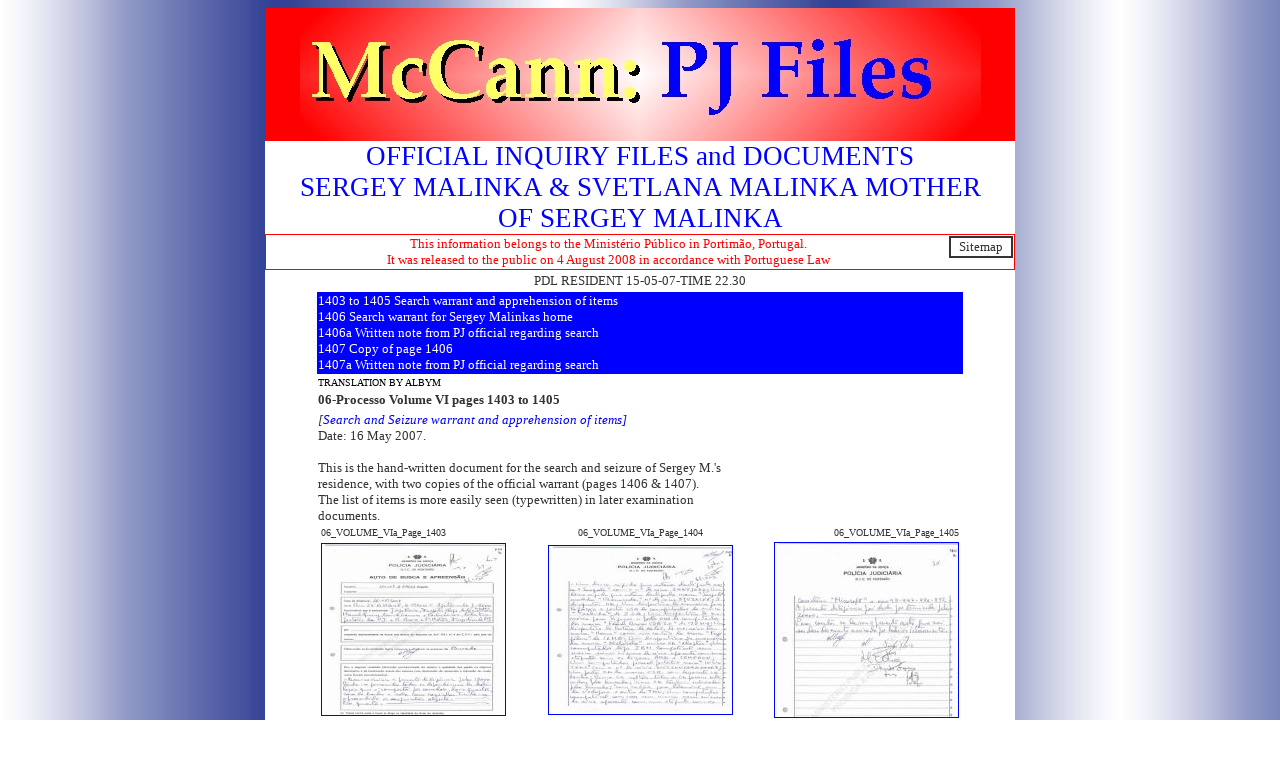

--- FILE ---
content_type: text/html
request_url: http://mccannpjfiles.co.uk/PJ/SERGEY-MALINKA.htm
body_size: 49383
content:
<html>
<head>
<TITLE>P.J. POLICE FILES: SERGEY MALINKA & SVETLANA MALINKA
</TITLE>
<meta http-equiv=Content-Type content="text/html; charset=windows-1252">
<link rel="stylesheet" type="text/css" href="../main.css">
</head>

<body lang=EN-GB style='tab-interval:36.0pt' background="../drawing.jpg" text="#000000" link="#000000" vlink="#CCCCCC" alink="#FFFF00">

<div class=Section1>

<div align="center">

<table border="0" width="750" id="table65" cellpadding="0" bgcolor="#FFFFFF" style="border-collapse: collapse" bordercolor="#333333">
		<tr>
			<td bgcolor="#FF0000">
			<p align="center">
			<a href="http://www.mccannpjfiles.co.uk">
			<img border="0" src="../header.jpg" width="681" height="133"></a></td>
		</tr>
		<tr>
			<td>
			<p align="center" style="text-align:center"><font face="Verdana">
			<span style="font-size:20.0pt;
color:blue">OFFICIAL INQUIRY FILES and DOCUMENTS<BR>SERGEY MALINKA & SVETLANA MALINKA MOTHER 
			<br>
			OF SERGEY MALINKA</span></font></td>
		</tr>
		<tr>
			<td bgcolor="#FF0000">
			<div align="center">
			<table border="1" width="100%" id="table4" bgcolor="#FFFFFF" 
				 style="border-collapse: collapse" bordercolor="#FF0000">
				<tr>
				<td>
						<div align="right">
							<table border="2" width="64" id="table457" align="right" bordercolor="#333333" style="border-collapse: collapse">
								<tr>
									<td>
						<p align="center">
						<font size="2" color="#333333">
						<span style="font-family: Verdana">
						<a style="text-decoration: none" href="../sitemap.htm">
						<font color="#333333">S</font></a></span></font><span style="font-size: 10.0pt; font-family: Verdana; color: #FF0000"><a style="text-decoration: none" href="../sitemap.htm"><font color="#333333">itemap</font></a></span></td>
								</tr>
							</table>
						</div>
				<p align="center">
				<span style="font-size: 10.0pt; font-family: Verdana; color: #FF0000"> 
				This information belongs to the Minist&eacute;rio P&uacute;blico in 
				Portim&atilde;o, Portugal.<br>It was released to the public on 
				4 August 2008 in accordance with Portuguese Law</span></td>
				</tr>
			</table>
			</div>
			</td>
		</tr>	
<!-- end of top template -->
			<tr>
				<td width="97%">
				<div align="center">
					<table border="0" width="650" id="table129">
						<tr>
				<td width="97%">
				<p align="center"><font color="#333333" face="Verdana" size="2">PDL RESIDENT 
				15-05-07-TIME 22.30 </font></td>
						</tr>
						<tr>
				<td bgcolor="#0000ff">
													<font color="#FFFFFF" face="Verdana" size="2">
													1403 to 1405 Search warrant 
													and apprehension of items<br>
													1406 Search warrant for 
													Sergey Malinkas home <br>
													1406a 
													Written note from PJ 
													official regarding search<br>
													1407 Copy of page 1406<br>
													1407a Written note from PJ 
													official regarding search</font></td>
						</tr>
						<tr>
				<td>
				<p align="left">
				<font size="1" face="Verdana">TRANSLATION BY ALBYM</font></td>
						</tr>
						<tr>
				<td>
													<b>
													<font color="#333333" size="2" face="Verdana">
													06-Processo Volume VI pages 
													1403 to 1405</font></b></td>
						</tr>
						<tr>
				<td>
													<i>
													<font color="#333333" size="2" face="Verdana">
													[</font><font color="#0000FF" size="2" face="Verdana">Search 
													and Seizure warrant and 
													apprehension of items]</font></i><font color="#333333" size="2" face="Verdana"><i>
													</i>
													<br>
													Date: 16 May 2007. <br>
													<br>
													This is the hand-written 
													document for the search and 
													seizure of Sergey M.'s <br>
													residence, with two copies 
													of the official warrant 
													(pages 1406 &amp; 1407). <br>
													The list of items is more 
													easily seen (typewritten) in 
													later examination <br>
													documents. </font>
													<table border="0" width="100%" id="table130">
														<tr>
															<td>
														<font size="1" face="Verdana" color="#333333">
														06_VOLUME_VIa_Page_1403</font></td>
															<td align="center">
														<font size="1" face="Verdana" color="#333333">
														06_VOLUME_VIa_Page_1404</font></td>
															<td align="right">
														<font size="1" face="Verdana" color="#333333">
														06_VOLUME_VIa_Page_1405</font></td>
														</tr>
														<tr>
															<td>
															<font face="Verdana">
															<a href="../P6/06_VOLUME_VIa_Page_1403.jpg">
															<img border="1" src="../P6/06_VOLUME_VIa_Page_1403_small.jpg" xthumbnail-orig-image="../P6/06_VOLUME_VIa_Page_1403.jpg" width="183" height="171"></a></font></td>
															<td align="center">
															<font face="Verdana">
															<a href="../P6/06_VOLUME_VIa_Page_1404.jpg">
															<img border="1" src="../P6/06_VOLUME_VIa_Page_1404_small.jpg" xthumbnail-orig-image="../P6/06_VOLUME_VIa_Page_1404.jpg" width="183" height="168"></a></font></td>
															<td align="right">
															<font face="Verdana">
															<a href="../P6/06_VOLUME_VIa_Page_1405.jpg">
															<img border="1" src="../P6/06_VOLUME_VIa_Page_1405_small.jpg" xthumbnail-orig-image="../P6/06_VOLUME_VIa_Page_1405.jpg"></a></font></td>
														</tr>
														<tr>
															<td>
														<font size="1" face="Verdana" color="#333333">
														06_VOLUME_VIa_Page_1406</font></td>
															<td align="center">
														<font size="1" face="Verdana" color="#333333">
														06_VOLUME_VIa_Page_1406a</font></td>
															<td align="right">
														<font size="1" face="Verdana" color="#333333">
														06_VOLUME_VIa_Page_1407</font></td>
														</tr>
														<tr>
															<td>
															<font face="Verdana">
															<a href="../P6/06_VOLUME_VIa_Page_1406.jpg">
															<img border="1" src="../P6/06_VOLUME_VIa_Page_1406_small.jpg" xthumbnail-orig-image="../P6/06_VOLUME_VIa_Page_1406.jpg" width="183" height="180"></a></font></td>
															<td align="center">
															<font face="Verdana">
															<a href="../P6/06_VOLUME_VIa_Page_1406a.jpg">
															<img border="1" src="../P6/06_VOLUME_VIa_Page_1406a_small.jpg" xthumbnail-orig-image="../P6/06_VOLUME_VIa_Page_1406a.jpg"></a></font></td>
															<td align="right">
															<font face="Verdana">
															<a href="../P6/06_VOLUME_VIa_Page_1407.jpg">
															<img border="1" src="../P6/06_VOLUME_VIa_Page_1407_small.jpg" xthumbnail-orig-image="../P6/06_VOLUME_VIa_Page_1407.jpg" width="183" height="177"></a></font></td>
														</tr>
														<tr>
															<td>
														<font size="1" face="Verdana" color="#333333">
														06_VOLUME_VIa_Page_1407a</font></td>
															<td align="center">
														<font size="1" face="Verdana" color="#333333">
														06_VOLUME_VIa_Page_1407a</font></td>
															<td align="right">&nbsp;</td>
														</tr>
														<tr>
															<td>
															<font face="Verdana">
															<a href="../P6/06_VOLUME_VIa_Page_1407.jpg">
															<img border="1" src="../P6/06_VOLUME_VIa_Page_1407_small.jpg" xthumbnail-orig-image="../P6/06_VOLUME_VIa_Page_1407.jpg" width="183" height="220"></a></font></td>
															<td align="center">
															<font face="Verdana">
															<a href="../P6/06_VOLUME_VIa_Page_1407a.jpg">
															<img border="1" src="../P6/06_VOLUME_VIa_Page_1407a_small.jpg" xthumbnail-orig-image="../P6/06_VOLUME_VIa_Page_1407a.jpg" width="183" height="219"></a></font></td>
															<td align="right">
															<p align="center">
															<font face="Verdana">
															<img border="0" src="../pp/Sergey_Malinka_small.JPG" width="183" height="225"></font></td>
														</tr>
													</table>
				</td>
						</tr>
						<tr>
				<td bgcolor="#0000ff">
													<a name="p6p1408" href="#p6p1408"><font color="#FFFFFF" face="Verdana" size="2">
													<b>1408 </b>Document of 
													examination re: Items from 
													S. Malinka's residence</font></a></td>
						</tr>
						<tr>
				<td>
													<b>
													<font size="2" face="Verdana">
													06 Volume VI page 1408</font></b></td>
						</tr>
						<tr>
				<td>
													<div align="left">
														<table border="0" width="100" id="table131" align="left">
															<tr>
																<td>
														<font size="1" face="Verdana" color="#333333">
														06_VOLUME_VIa_Page_1408</font></td>
															</tr>
															<tr>
																<td>
																<font face="Verdana">
																<a href="../P6/06_VOLUME_VIa_Page_1408.jpg">
																<img border="1" src="../P6/06_VOLUME_VIa_Page_1408_small1.jpg" xthumbnail-orig-image="../P6/06_VOLUME_VIa_Page_1408.jpg" width="183" height="134"></a></font></td>
															</tr>
														</table>
													</div>
													<p>
													<font color="#333333" size="2" face="Verdana">
													[Processo &#39;Document of 
													examination re: Items from 
													S.Malinka&#39;s residence] <br>
													<br>
													This is the summary of the 
													examination of nine mass 
													storage devices (disks and
													<br>
													memory sticks/cards) 
													collected from Sergey M.'s 
													house. The report states 
													&quot;... <br>
													nothing was found of 
													relevance for the case.&quot; <br>
													<br>
													Twenty-seven optical disks 
													(CD ROM) were also analysed 
													and found to contain <br>
													pornography and, in one 
													disk, &quot;bestiality&quot;.</font></td>
						</tr>
						<tr>
				<td bgcolor="#0000ff">
													<a name="p6p1431" href="#p6p1431"><font color="#FFFFFF" face="Verdana" size="2">
													<b>1431 to 1432 </b>&nbsp;Search 
													documents regarding Malinka</font></a></td>
						</tr>
						<tr>
				<td>
													<font face="Verdana">
													<font size="2"><b>06 </b></font><b><font size="2">
													Processo Volume VI pages 
													1431 to 1432</font></b></font></td>
						</tr>
						<tr>
				<td>
													<font color="#333333" size="2" face="Verdana">
													[Search documents regarding 
													Malinka] <br>
													Date: 16 May 2007; Location: 
													Office of S.M. <br>
													<br>
													&quot;... nothing having been 
													found of interest for the 
													case.&quot; </font>
													<table border="0" width="100%" id="table132">
														<tr>
															<td>
														<font size="1" face="Verdana" color="#333333">
														06_VOLUME_VIa_Page_1431</font></td>
															<td align="center">
														<font size="1" face="Verdana" color="#333333">
														06_VOLUME_VIa_Page_1431a</font></td>
															<td align="right">
														<font size="1" face="Verdana" color="#333333">
														06_VOLUME_VIa_Page_1432</font></td>
														</tr>
														<tr>
															<td>
															<font face="Verdana">
															<a href="../P6/06_VOLUME_VIa_Page_1431.jpg">
															<img border="1" src="../P6/06_VOLUME_VIa_Page_1431_small1.jpg" xthumbnail-orig-image="../P6/06_VOLUME_VIa_Page_1431.jpg" width="183" height="112"></a></font></td>
															<td align="center">
															<font face="Verdana">
															<a href="../P6/06_VOLUME_VIa_Page_1431a.jpg">
															<img border="1" src="../P6/06_VOLUME_VIa_Page_1431a_small1.jpg" xthumbnail-orig-image="../P6/06_VOLUME_VIa_Page_1431a.jpg"></a></font></td>
															<td align="right">
															<font face="Verdana">
															<a href="../P6/06_VOLUME_VIa_Page_1432.jpg">
															<img border="1" src="../P6/06_VOLUME_VIa_Page_1432_small1.jpg" xthumbnail-orig-image="../P6/06_VOLUME_VIa_Page_1432.jpg" width="183" height="117"></a></font></td>
														</tr>
													</table>
				</td>
						</tr>
						<tr>
				<td bgcolor="#0000ff">
													<a name="p6p1459" href="#p6p1459"><font color="#FFFFFF" face="Verdana" size="2">
													<b>1453 to 1458</b> Witness 
													testimony of Sergey Malinka 
													2007.05.16<br>
													<b>1459</b> Picture and 
													further information about 
													Malinka<br>
													<b>1460</b>&nbsp; Search 
													warrant re: Malinkas Audi A4</font></a></td>
						</tr>
						<tr>
				<td>
				<p align="left">
											<font face="Verdana">
											<font color="#333333" size="2">
											<span style="FONT-WEIGHT: bold">
											06-Processo, Volume VI</span></font><b><font color="#333333" size="2">, 
											pages 1453-58 (6 pages)</font></b></font></td>
						</tr>
						<tr>
				<td>
				<div id="wrapcentre">
					<div id="pagecontent">
						<table class="tablebg" cellSpacing="1" width="100%" id="table133">
							<tr class="row1">
								<td vAlign="top">
								<table cellSpacing="5" width="100%" id="table134">
									<tr>
										<td>
										<div class="postbody">
											<div align="left">
												<table border="0" width="100" id="table135" align="left">
													<tr>
														<td>
														<font size="1" face="Verdana" color="#333333">
														06_VOLUME_VIa_Page_1453</font></td>
													</tr>
													<tr>
														<td>
														<a href="../P6/06_VOLUME_VIa_Page_1453.jpg">
														<font color="#333333" size="1" face="Verdana">
														<img border="2" src="../P6/06_VOLUME_VIa_Page_1453_small.jpg" xthumbnail-orig-image="../P6/06_VOLUME_VIa_Page_1453.jpg"></font></a></td>
													</tr>
													<tr>
														<td>
														<font size="1" face="Verdana" color="#333333">
														06_VOLUME_VIa_Page_1454</font></td>
													</tr>
													<tr>
														<td>
														<a href="../P6/06_VOLUME_VIa_Page_1454.jpg">
														<font color="#333333" size="1" face="Verdana">
														<img border="2" src="../P6/06_VOLUME_VIa_Page_1454_small.jpg" xthumbnail-orig-image="../P6/06_VOLUME_VIa_Page_1454.jpg"></font></a></td>
													</tr>
													<tr>
														<td>
														<font size="1" face="Verdana" color="#333333">
														06_VOLUME_VIa_Page_1455</font></td>
													</tr>
													<tr>
														<td>
														<a href="../P6/06_VOLUME_VIa_Page_1455.jpg">
														<font color="#333333" size="1" face="Verdana">
														<img border="2" src="../P6/06_VOLUME_VIa_Page_1455_small.jpg" xthumbnail-orig-image="../P6/06_VOLUME_VIa_Page_1455.jpg"></font></a></td>
													</tr>
													<tr>
														<td>
														<font size="1" face="Verdana" color="#333333">
														06_VOLUME_VIa_Page_1456</font></td>
													</tr>
													<tr>
														<td>
														<a href="../P6/06_VOLUME_VIa_Page_1456.jpg">
														<font color="#333333" size="1" face="Verdana">
														<img border="2" src="../P6/06_VOLUME_VIa_Page_1456_small.jpg" xthumbnail-orig-image="../P6/06_VOLUME_VIa_Page_1456.jpg"></font></a></td>
													</tr>
													<tr>
														<td>
														<font size="1" face="Verdana" color="#333333">
														06_VOLUME_VIa_Page_1457</font></td>
													</tr>
													<tr>
														<td>
														<a href="../P6/06_VOLUME_VIa_Page_1457.jpg">
														<font color="#333333" size="1" face="Verdana">
														<img border="2" src="../P6/06_VOLUME_VIa_Page_1457_small.jpg" xthumbnail-orig-image="../P6/06_VOLUME_VIa_Page_1457.jpg"></font></a></td>
													</tr>
													<tr>
														<td>
														<font size="1" face="Verdana" color="#333333">
														06_VOLUME_VIa_Page_1458</font></td>
													</tr>
													<tr>
														<td>
														<a href="../P6/06_VOLUME_VIa_Page_1458.jpg">
														<font color="#333333" size="1" face="Verdana">
														<img border="2" src="../P6/06_VOLUME_VIa_Page_1458_small.jpg" xthumbnail-orig-image="../P6/06_VOLUME_VIa_Page_1458.jpg"></font></a></td>
													</tr>
													<tr>
														<td>
														<font size="1" face="Verdana" color="#333333">
														06_VOLUME_VIa_Page_1459</font></td>
													</tr>
													<tr>
														<td>
														<font face="Verdana">
														<a href="../P6/06_VOLUME_VIa_Page_1459.jpg">
														<font color="#333333" size="1">
														<img border="1" src="../P6/06_VOLUME_VIa_Page_1459_small.jpg" xthumbnail-orig-image="../P6/06_VOLUME_VIa_Page_1459.jpg"></font></a></font></td>
													</tr>
													<tr>
														<td>
														<font size="1" face="Verdana" color="#333333">
														06_VOLUME_VIa_Page_1460</font></td>
													</tr>
													<tr>
														<td>
														<font face="Verdana">
														<a href="../P6/06_VOLUME_VIa_Page_1460.jpg">
														<img border="1" src="../P6/06_VOLUME_VIa_Page_1460_small.jpg" xthumbnail-orig-image="../P6/06_VOLUME_VIa_Page_1460.jpg" width="183" height="225"></a></font></td>
													</tr>
												</table>
											</div>
											<font color="#333333" face="Verdana" size="2">
		SERGEY MALINKA</font><font face="Verdana"><font size="2" color="#333333"><br>
											Processo, Volume VI, pages 1453-58 
											(6 pages)<br>
											<br>
											WITNESSES STATEMENT<br>
											<br>
											Date: 2007/05/16 Time: 22:30 
											Location: DIC Portim&#39;<br>
											Officer: John Carlos and Luis 
											Pereira, Inspectors<br>
											<br>
											There is no relationship as 
											envisaged in Art.134, paragraph l of 
											the CPP.<br>
											Moves to give evidence.<br>
											<br>
											On the matter of the file he said:
											<br>
											--- He comes to the file as a 
											witness.<br>
											--- Although of Russian nationality 
											he fully understands the Portuguese 
											language in its oral and written 
											forms. He has been in Portugal for 
											nearly seven years.<br>
											--- He lives with his parents. He 
											has a Portuguese girlfriend.<br>
											--- Asked, he said he knows 
											</font><i><b><font color="#333333"> 
											<a href="ROBERT-MURAT.htm">
											<font color="#000000" size="1">ROBERT 
											MURAT</font></a></font></b></i><font size="2" color="#333333"> since the summer of last year, 
											he thinks. He came to know him 
											through his neighbour R** A*****, 
											who introduced the witness to 
											ROBERT, claiming that he was a good 
											designer of pages and websites. When 
											speaking with ROBERT, he [RM] 
											explained the type of page that he 
											wanted, and the witness performed 
											the work. It was a page of real 
											estate for sale on the Internet, 
											without resorting to a property 
											firm, whose name was
											www.romigen.com.</font>
											<font size="2" color="#333333"> 
											After completing the draft he 
											returned to him the copyright, as 
											well as the username and password of 
											the administrator. He recalls that 
											the username was a 1 and the 
											password 123, which were altered by 
											ROBERT. After the delivery of the 
											work, he had three weeks to make 
											alterations, as a page of this size 
											needs few changes after entry onto 
											the net. He knows that this 
											enterprise (Romigen) belonged to 
											ROBERT and to a woman of the name 
											MICHAELA, who hardly interfered, but 
											was always present at meetings.<br>
											--- Other than this web site, he did 
											not carry out any other work for 
											ROBERT or for MICHAELA..<br>
											--- The meetings to which he refers 
											were carried out in the bedroom in 
											Robert&#39;s home at Casa Liliana and in 
											the &quot;Baptista&quot; supermarket, situated 
											in Praia da Luz.<br>
											--- He confirms that four years ago, 
											he was at the home of ROBERT at the 
											request of his mother, JANE MURAT 
											(sic), to format her computer, so 
											that the operating system would work 
											faster, and to install an 
											anti-virus. He did not know ROBERT 
											at that time, nor did he know that 
											JANE (sic) was his mother. That this 
											contact was established by the 
											mother through the firm where the 
											witness worked called &quot;125 
											computers&quot;, situated on the EN 125, 
											Mexilhoeira Grande. As his employer 
											failed to pay his salary, he left 
											the firm around three years ago.<br>
											--- He has now formed a company 
											called &quot;</font></font><font color="#333333" face="Verdana" size="1">Sergey 
											Malinka",</font><font size="2" color="#333333" face="Verdana"> 
											which is not yet on the Internet, 
											for monetary reasons, since its 
											introduction has high costs.<br>
											--- He had solely professional 
											contacts with ROBERT, although RM 
											had invited him to form a joint 
											business, which was refused by the 
											witness.<br>
											--- The first contact with ROBERT, 
											as already said, was in last summer, 
											to create the web page, and this 
											occurred near the Church of the 
											Light [the church in PdL], where 
											there was only ROBERT and the 
											witness, he believes at l0H00/11H00. 
											He now alleges that RUI was not 
											present personally, he only gave 
											Robert's phone number to SM. The 
											creation of the Internet page took 
											about three weeks to a month. ROBERT 
											paid him &#39;3000 in total, in two 
											equal installments. The first part 
											of the payment was at the beginning 
											of the work and the second when 
											completed.<br>
											--- The second time they met was two 
											or three days later, not knowing 
											where this occurred but thinks it 
											was in the &quot;Baptista&quot; supermarket. 
											He does not have an indication of 
											the time. This second meeting was to 
											show him the page, although not 
											complete, he believes on ROBERT&#39;s 
											laptop.<br>
											--- Contacts for the meetings were 
											made by mobile phone.<br>
											--- The other meetings, he does not 
											know how many, but he claims there 
											had been five or six times, occurred 
											in a space of two or three days, 
											where they gave information to the 
											witness to carry out work on the 
											page, or make changes. These 
											meetings were conducted at his 
											house, in the room opposite the 
											gates, where he had the portable 
											[computer], in the kitchen and in 
											the &quot;Baptista&#39;. He does not know the 
											specific days, but they were between 
											10H00 and 12H00 and in the afternoon 
											between 18H00 and 21H00. This will 
											have taken place in the summer of 
											the past year. In some of those 
											meetings MICHAELA was present.<br>
											--- After completing the page, he 
											knows that ROBERT went to the UK. 
											During the work, he had some 
											problems with ROBERT, of a 
											professional nature, because he 
											demanded changes, and sometimes the 
											witness forgot to perform them.<br>
											--- The last time they met was at 
											the request of ROBERT, who called 
											the witness to perform other work 
											and improve the page. The day after 
											the telephone contact he met with 
											him together with MICHAELA. This 
											meeting took place on 30 April 2007, 
											so the contact call occurred on 
											29th. It was held in the &quot;Baptista&quot; 
											supermarket, about 10H00. It was 
											agreed that the witness would try 
											the page, following indication from 
											ROBERT, the indications being given 
											by email. The witness&#39; email: 
											[e-mail address deleted]. The last 
											telephone contact he had with 
											ROBERT, he believes, was on May 11, 
											when the witness was contacted, he 
											thinks, at 16:00. This contact was 
											to draw the attention of the 
											witness, because the page opened 
											incorrectly. He recalls trying to 
											call ROBERT on 14th, however he [RM] 
											had the appliance disconnected.<br>
											--- He describes his days as 
											follows: he wakes at 09H00/10H00, 
											has breakfast and leaves to go to 
											deal with professional matters - 
											visits to customers who have 
											contracts and other clients who 
											sought his services. He does not 
											know the localities, or 
											corresponding times. Usually no 
											lunch, returning home at 
											18H00/19H00, where he consults his 
											email and calendar. Rarely leaves at 
											night, and when he does, he is 
											accompanied by his girlfriend to go 
											to the cinema or a restaurant. He 
											usually schedules his services the 
											day before he executes them. To 
											travel between services he uses his 
											car &quot;Audi A4, registration 
											10-xx-xx&#39;.<br>
											--- He states that he has all the 
											appointments, with the data/hour and 
											client&#39;s name booked [recorded] in 
											his MDA and home computer.<br>
											--- Regarding the day 03 May he said 
											that he did not meet, nor spoke with 
											Robert. On this day he followed the 
											routine described above.<br>
											--- As for the computers he had at 
											home he said that one of them is his 
											property, without brand, and the 
											other two belong to customers, 
											including a customer from Burgau, 
											but he does not know the name, and 
											another from the firm 'Avenue 
											properties&quot;, with offices in Lagos 
											and Praia da Luz. In his car he also 
											had a laptop computer which he 
											bought today in the &quot;People's Radio&quot; 
											brand &quot;Accer&quot;, for the sum of 
											&#39;599.<br>
											--- Also in Burgau he has a client 
											by the name of &quot;SALLY&quot;, a female, 
											who is an aunt or cousin of ROBERT. 
											She has a home called &#39;Salsalito&#39; 
											near the International School of Burgau. This visit occurred about a 
											week ago, day 08 or 09.<br>
											--- With specific reference to the 
											03 May 2007, the witness confirms to 
											have woken up at his parents&#39; home, 
											between 9 and 10am, having followed 
											his normal professional activity, 
											which is the service and repair of 
											computers. He does not recall which 
											customers were visited, since 
											anything that occurs daily is 
											registered in his MDA. <br>
											--- Also he does not recollect 
											having lunch that day. He knows he 
											got home by 18H00. He dined with the 
											family and stayed in his room for 
											the rest of the night, using the 
											computer for games, Messenger, 
											internet and may have carried out 
											some repairs to the equipment of a 
											client. <br>
											--- The next day, he learnt about 
											the disappearance of a girl, through 
											an image put in the shop window of a 
											shop near to his house, having asked 
											a member of staff what had happened, 
											who also could not explain to him. 
											He had a day without changes, that 
											is, he did all tasks he had planned 
											to perform. <br>
											--- He affirms not to have had any 
											involvement in the efforts that were 
											made by almost all local residents, 
											in the search for the missing girl, 
											named MADELEINE. This was due only 
											to lack of time, since he had much 
											work and could not fail in the 
											commitments to customers. <br>
											--- With regard to the telephone 
											contact he received on 03 May 07, at 
											23:30, made by ROBERT, he affirms 
											that he does not recall having 
											received such a call, but if this 
											actually happened, it will have been 
											to arrange a meeting with the same, 
											for professional reasons. <br>
											--- He affirms he is not protecting 
											ROBERT and never to have had the 
											intention to take any kind of 
											responsibility for him, including 
											the activities undertaken for him on 
											the computer. <br>
											--- He does not know any thing that 
											can contribute to [finding the] the 
											location of the girl, or for any 
											another kind of explanation of the 
											events under investigation.<br>
											--- No other information to provide 
											for the file.<br>
											<br>
											Has nothing further to add. Read, 
											ratifies and will sign</font></div>
										</td>
									</tr>
								</table>
								</td>
							</tr>
						</table>
					</div>
				</div>
				</td>
						</tr>
						<tr>
								<td vAlign="top" bgcolor="#0000ff">
								<a name="p6p1462" href="#p6p1462"><font color="#FFFFFF" face="Verdana" size="2">
								<b>1462</b> List of further confiscated items 
								from Malinka</font></a></td>
							</tr>
						<tr>
								<td vAlign="top">
								<b><font size="2" face="Verdana">06 Processo 
								Volume VI page 1462</font></b></td>
							</tr>
						<tr>
								<td vAlign="top">
								<div align="left">
									<table border="0" width="100" id="table136" align="left">
										<tr>
											<td>
														<font size="1" face="Verdana" color="#333333">
														06_VOLUME_VIa_Page_1462</font></td>
										</tr>
										<tr>
											<td>
											<font face="Verdana">
											<a href="../P6/06_VOLUME_VIa_Page_1462.jpg">
											<img border="1" src="../P6/06_VOLUME_VIa_Page_1462_small1.jpg" xthumbnail-orig-image="../P6/06_VOLUME_VIa_Page_1462.jpg" width="183" height="117"></a></font></td>
										</tr>
									</table>
								</div>
								<p>
								<font size="2" face="Verdana" color="#333333">
								[List of further confiscated items from Malinka] <br>
								Dated 17 May 2007, this is a formal signed 
								consent for an MDA-Windows Mobile <br>
								2003 to be analysed. </font></td>
							</tr>
						<tr>
								<td vAlign="top" bgcolor="#0000ff">
								<a name="p6p1463" href="#p6p1463"><font color="#FFFFFF" face="Verdana" size="2">
								<b>1463 to 1465 </b>&nbsp;Fax cover sheet with copy 
								of Malinkas passport<br>
								<b>1466</b>&nbsp; Confirmation of above fax</font></a></td>
							</tr>
						<tr>
								<td vAlign="top">
								<b><font size="2" face="Verdana">06 Processo 
								Volume VI pages 1463 to 1465</font></b></td>
							</tr>
						<tr>
								<td vAlign="top">
								<div align="left">
									<table border="0" width="100" id="table137" align="left">
										<tr>
											<td>
														<font size="1" face="Verdana" color="#333333">
														06_VOLUME_VIa_Page_1463</font></td>
										</tr>
										<tr>
											<td><font face="Verdana">
										<a href="../P6/06_VOLUME_VIa_Page_1463.jpg" style="color: blue; text-decoration: underline; text-underline: single">
										<img border="1" src="../P6/06_VOLUME_VIa_Page_1463_small1.jpg" xthumbnail-orig-image="../P6/06_VOLUME_VIa_Page_1463.jpg" width="183" height="49"></a></font></td>
										</tr>
									</table>
								</div>
								<p>
								<font color="#333333" size="2" face="Verdana">
								Fax cover sheet with copy of Malinkas&nbsp; 
								passport] <br>
								Dated 17 May 2007, this is a fax to the Russian 
								Consul together with a copy of two pages from 
								SM's passport </font>
								</td>
							</tr>
						<tr>
								<td vAlign="top">
								<table border="0" width="100%" id="table138">
									<tr>
										<td>
														<font size="1" face="Verdana" color="#333333">
														06_VOLUME_VIa_Page_1464</font></td>
										<td align="center">
														<font size="1" face="Verdana" color="#333333">
														06_VOLUME_VIa_Page_1465</font></td>
										<td align="right">
														<font size="1" face="Verdana" color="#333333">
														06_VOLUME_VIa_Page_1466</font></td>
									</tr>
									<tr>
										<td height="185">
										<font face="Verdana">
										<a href="../P6/06_VOLUME_VIa_Page_1464.jpg">
										<img border="1" src="../P6/06_VOLUME_VIa_Page_1464_small1.jpg" xthumbnail-orig-image="../P6/06_VOLUME_VIa_Page_1464.jpg"></a></font></td>
										<td height="185" align="center">
										<font face="Verdana">
										<a href="../P6/06_VOLUME_VIa_Page_1465.jpg">
										<img border="1" src="../P6/06_VOLUME_VIa_Page_1465_small1.jpg" xthumbnail-orig-image="../P6/06_VOLUME_VIa_Page_1465.jpg" width="183" height="169"></a></font></td>
										<td align="right" height="185">
										<font face="Verdana">
										<a href="../P6/06_VOLUME_VIa_Page_1466.jpg">
										<img border="1" src="../P6/06_VOLUME_VIa_Page_1466_small1.jpg" xthumbnail-orig-image="../P6/06_VOLUME_VIa_Page_1466.jpg" width="183" height="170"></a></font></td>
									</tr>
								</table>
								</td>
							</tr>
						<tr>
							<td>
						<table class="tablebg" cellSpacing="1" width="100%" id="table139">
							<tr class="row1">
								<td vAlign="top" bgcolor="#0000ff">
													<b>
													<a name="p7p1843" href="#p7p1843"><font size="2" color="#FFFFFF" face="Verdana">
													1843 to 1844</font></a></b><font size="2" color="#FFFFFF" face="Verdana">
													Witness statement of 
													</font>
													<span style="font-size: 10.0pt; color: #FFFFFF">
													<font face="Verdana">
													Svetlana Malinika</font></span><font size="2" color="#FFFFFF" face="Verdana">
													2007.06.20</font></td>
							</tr>
							<tr class="row1">
								<td vAlign="top">
								<p align="left">
								<font size="1" face="Verdana">THANKS TO ALBYM</font></td>
							</tr>
							<tr class="row1">
								<td vAlign="top">
											<font color="#333333" face="Verdana" size="2">
											<span style="FONT-WEIGHT: bold">
											07 Process, Volume VII</span></font><b><font color="#333333" face="Verdana" size="2">, 
											pages 1843-44 (2 pages)</font></b></td>
							</tr>
							<tr class="row1">
								<td vAlign="top">
								<table cellSpacing="5" width="100%" id="table140">
									<tr>
										<td>
										<div class="postbody">
											<div align="left">
												<table border="0" width="100" id="table141" align="left">
													<tr>
														<td>
														<font size="1" face="Verdana" color="#333333">
														07_VOLUME_VI1a_Page_1843</font></td>
													</tr>
													<tr>
														<td>
														<a href="../P7/07_VOLUME_VI1a_Page_1843.jpg">
														<font color="#333333" size="1" face="Verdana">
														<img border="2" src="../P7/07_VOLUME_VI1a_Page_1843_small.jpg" xthumbnail-orig-image="../P7/07_VOLUME_VI1a_Page_1843.jpg"></font></a></td>
													</tr>
													<tr>
														<td>
														<font size="1" face="Verdana" color="#333333">
														07_VOLUME_VI1a_Page_1844</font></td>
													</tr>
													<tr>
														<td>
														<a href="../P7/07_VOLUME_VI1a_Page_1844.jpg">
														<font color="#333333" size="1" face="Verdana">
														<img border="2" src="../P7/07_VOLUME_VI1a_Page_1844_small.jpg" xthumbnail-orig-image="../P7/07_VOLUME_VI1a_Page_1844.jpg"></font></a></td>
													</tr>
												</table>
											</div>
											<p class="MsoNormal" style="text-autospace: none">
											<span style="font-size: 10.0pt; color: #333333">
											<font face="Verdana">Svetlana 
											Malinika </font></span>
											<font color="#333333" size="2" face="Verdana">
											&nbsp;- MOTHER OF Sergey Malinka<br>
											<br>
											Process, Volume VII, pages 1843-44 
											(2 pages)<br>
											<br>
											WITNESS STATEMENT<br>
											<br>
											Date: 2007/06/20 Time: 22h00 
											Location: DIC Portim&#39;<br>
											Officer: Carlos Dordonnat - 
											Inspector<br>
											<br>
											Name: </font>
											<span style="font-size: 10.0pt; color: #333333">
											<font face="Verdana">Svetlana 
											Malinika</font></span><font color="#333333" size="2" face="Verdana"><br>
											<br>
											There is no relationship as 
											envisaged in Art.134, paragraph 1 of 
											the CPP.<br>
											Moves to give evidence.<br>
											<br>
											In the matter of the file she said:<br>
											<br>
											--- She comes to these in the 
											capacity of a witness. <br>
											--- Because the witness does not 
											know the Portuguese language she is 
											going to be assisted in this act by 
											the Russian-speaking interpreter 
											Mrs. Galina Lxxxx in this DIC.<br>
											--- The witness has been in Portugal 
											since August 1999, having always 
											resided in Praia da Luz - Lagos.<br>
											--- For approximately 5 or 6 years 
											the witness works in the firm Blue 
											Ocean, which undertakes cleaning 
											work in the area of Praia da Luz and 
											specifically in the area of the 
											Ocean Club where the company 
											performs cleaning work in some of 
											the apartments near the apartment 
											where the English minor Madeleine 
											McCann disappeared, namely in an 
											apartment that is in the same block 
											but which is on the top floor, it 
											being that the witness does not know 
											precisely which apartment.<br>
											--- She adds that the witness is not 
											always the one who goes there as 
											there are other employees in the 
											firm and the work allocation is done 
											on a rotation basis.<br>
											--- The witness adds that the vast 
											majority of people working in the 
											area know that the apartments in the 
											block occupied by the McCann couple 
											are normally occupied given the 
											proximity of the pool, and the 
											occupants are usually foreigners.
											<br>
											--- The witness declares further 
											that she knew of the disappearance 
											of the minor from having heard 
											conversations of her colleagues 
											commenting on the case, it being 
											that only two days after the events 
											she came to understand [learn] the 
											location where the events had 
											occurred.<br>
											--- She has nothing to add regarding 
											the disappearance of the minor 
											Madeleine McCann, except to say that 
											she has lived in the area of Praia 
											da Luz for about eight years and at 
											no time has she ever been aware of 
											abnormal situations given that she 
											characterises the area as being very 
											quiet.<br>
											<br>
											Nothing further was said. Read, 
											ratifies and will sign with the 
											translator who assisted in this.<br>
											</font></div>
										</td>
									</tr>
								</table>
								</td>
							</tr>
						</table>
							</td>
						</tr>
						<tr>
								<td vAlign="top" bgcolor="#0000ff">
													<a name="p13p3439" href="#p13p3439"><font color="#FFFFFF" face="Verdana" size="2">
													<b>3439 </b>&nbsp;Confidential 
													report re: denouncement of 
													Sergei Malinka (Spanish)</font></a></td>
							</tr>
						<tr>
								<td vAlign="top">
								<b><font size="2" face="Verdana">13 Processo 13 
								Pages 3439</font></b></td>
							</tr>
						<tr>
								<td vAlign="top">
								<div align="left">
									<table border="0" width="100" id="table142" align="left">
										<tr>
											<td><font size="1" face="Verdana">
											13_VOLUME_XIIIa_Page_3439</font></td>
										</tr>
										<tr>
											<td><font face="Verdana">
											<a href="../P13/13_VOLUME_XIIIa_Page_3439.jpg">
											<img border="1" src="../P13/13_VOLUME_XIIIa_Page_3439_small.jpg" xthumbnail-orig-image="../P13/13_VOLUME_XIIIa_Page_3439.jpg" width="183" height="120"></a></font></td>
										</tr>
									</table>
									<p>&nbsp;</p>
									<p>
									<font color="#333333" size="2" face="Verdana">3439 - 
									Confidential report <br>
									re: denouncement of </font></p>
									<p>&nbsp;</p>
									<p>
									<font color="#333333" size="2" face="Verdana"> 
													Sergei Malinka (Spanish)</font><p>
									<font size="2" color="#333333" face="Verdana">
									---------------</font><p class="MsoNormal">
									<font face="Verdana">
									<span style="font-size:10.0pt;color:#333333">(The second of the three pieces of information from the book 
									given to the PJ by Metodo 3)<br>
									<br>
									Processos Vol XIII<br>
									Page 3439<br>
									<br>
									</span></font><span style="font-size:10.0pt;font-family:Verdana;
color:#333333">
									<strong>2. 
									RECORD OF PAEDOPHILE MATERIAL</strong></span><font face="Verdana"><span style="font-size:10.0pt;color:#333333"><br>
									<br>
									Alison informs us that 4 years ago her 
									boyfriend Cristian was spending two nights 
									at Sergei Malinka's home when, upon going to 
									send an email from one of Sergei's computers 
									and upon joining an attachment he saw 
									paedophile material. When asked for 
									explanations, Sergei told him that it was a 
									client's computer and that he would denounce 
									the fact to the pertinent authorities the 
									following day.<br>
									<br>
									That is what Alison told us.<br>
									<br>
									Alison's phone number: ******<br>
									<br>
									The telephone conversation with Alison is 
									attached:<br>
									<br>
									Original Spanish text here (note the 
									telephone conversation is not in the files):<br>
									</span></font></p>

									</div>
								</td>
							</tr>
						<tr>
							<td>
						<table class="tablebg" cellSpacing="1" width="100%" id="table143">
							<tr class="row2">
								<td vAlign="top" bgcolor="#0000ff">
								<a name="p16p4184" href="#p16p4184"><font color="#FFFFFF" face="Verdana" size="2">
								<b>4184</b> Letter from S. Malinka requesting 
								return of items confiscated<br>
								<b>4203</b> Return of laptops</font></a></td>
							</tr>
							<tr class="row2">
								<td vAlign="top">
								<b><font size="2" face="Verdana">16 Processo 16 
								Pages 4184 &amp; 4203</font></b></td>
							</tr>
							<tr class="row2">
								<td vAlign="top">
								<div align="left">
									<table border="0" width="100" id="table145" align="left">
										<tr>
											<td><font size="1" face="Verdana">
											16_VOLUME_XVIa_Page_4184</font></td>
										</tr>
										<tr>
											<td><font face="Verdana">
											<a href="../P16/16_VOLUME_XVIa_Page_4184.jpg">
											<img border="1" src="../P16/16_VOLUME_XVIa_Page_4184_small1.jpg" xthumbnail-orig-image="../P16/16_VOLUME_XVIa_Page_4184.jpg" width="183" height="175"></a></font></td>
										</tr>
										<tr>
											<td><font size="1" face="Verdana">
											16_VOLUME_XVIa_Page_4203</font></td>
										</tr>
										<tr>
											<td><font face="Verdana">
											<a href="../P16/16_VOLUME_XVIa_Page_4203.jpg">
											<img border="1" src="../P16/16_VOLUME_XVIa_Page_4203_small1.jpg" xthumbnail-orig-image="../P16/16_VOLUME_XVIa_Page_4203.jpg" width="183" height="177"></a></font></td>
										</tr>
									</table>
								</div>
								<p class="MsoNormal">
								<font face="Verdana">
								<span style="font-size: 10.0pt; color: #444444">
								4184 is where Malinka asks for his Items 
								returned,<br>
								<br>
								4203 is noted as 'return of laptops' </span></font>
								</p>
								<p class="MsoNormal"><font face="Verdana">
								<span style="font-size: 10.0pt; color: #444444">
								<br>
								</span></font>
								<span style="font-size:10.0pt;font-family:Verdana;
color:#333333">Processos Vol XVI<br>
								Page 4184<br>
								<br>
								To: The Instruction Judge<br>
								Lagos Judicial Court<br>
								<br>
								<br>
								I, Sergey Malinka, previously identified in the 
								process files, come to request the following:<br>
								<br>
								1. As explained in a previous request, on 16th 
								May 2007 at about 15.00, the Portimao PJ carried 
								out searches in my residence (see document 
								joined to my previous request).<br>
								2. On the night of 16th – 17th May I was heard 
								exhaustively at the Portimao PJ installations in 
								my quality as witness.<br>
								3. On 17th May 2007 at the end of the afternoon 
								all material was returned to me that had been 
								apprehended on the previous evening, with the 
								exception of a Sony portable computer, model 
								Vaio PGC-6H4L, with series number 
								281992303103495 and the rest of the material 
								that was taken from my home on 17th May for 
								future analysis.<br>
								4. The PJ promised me at that moment that the 
								material in point nº3 would be returned to me in 
								a week’s time (!!!)<br>
								5. Until now (ten months later!) nothing has 
								been returned to me and this situation continues 
								to cause me serious harm and difficulty in my 
								professional life.<br>
								6. I request that you order the return of the 
								apprehended items, with maximum urgency, 
								ordering its return to me, by<br>
								<br>
								<br>
								** Following page is missing.</span></td>
							</tr>
							<tr class="row2">
								<td vAlign="top">
								<div align="center">
									<table border="0" width="600" id="table502" bgcolor="#FFFFFF" style="border-collapse: collapse">
										<tr>
											<td>
											<p align="center">
											<font size="1" face="Verdana" color="#FF0000">
											TO HELP KEEP THIS SITE ON LINE 
											PLEASE CONSIDER </font></td>
										</tr>
										<tr>
											<td>
											<div align="center">
												<table border="0" width="100" id="table503">
													<tr>
														<td>
														<a href="../voluntary.htm">
														<img border="0" src="../donate.gif" width="160" height="47"></a></td>
													</tr>
												</table>
											</div>
											</td>
										</tr>
									</table>
								</div>
								</td>
							</tr>
							</table>
							</td>
						</tr>
					</table>
				</div>
				</td>
			</tr>
<!-- bottom template -->
			<tr>
				<td bgcolor="#0000ff" align="center">
				<table border="0" width="100%" id="table458">
					<tr>
						<td align="center"><span style="font-weight: 400">
						<font size="1" face="Verdana" color="#FFFFFF">
						<a href="../Policy.html"><font color="#FFFFFF">Site 
						Policy</font></a></font></span></td>
						<td align="center" width="258">
						<span style="font-weight: 400">
						<font size="1" color="#FFFFFF"><a href="../home.htm">
						<font color="#FFFFFF" face="Verdana">HOME PAGE</font></a></font></span></td>
						<td align="center" width="206">
						<span style="font-weight: 400">
						<font size="1" face="Verdana" color="#FFFFFF">
						<a href="../contact.htm"><font color="#FFFFFF">Contact 
						details</font></a></font></span></td>
					</tr>
				</table>
				</td>
			</tr>
			</table>

<p class="pbase"><br>
</p>

</div>
</div>
</body>
</html>


--- FILE ---
content_type: text/css
request_url: http://mccannpjfiles.co.uk/main.css
body_size: 5649
content:
 /* Font Definitions */
 @font-face
	{font-family:Verdana;
	panose-1:2 11 6 4 3 5 4 4 2 4;
	mso-font-charset:0;
	mso-generic-font-family:swiss;
	mso-font-pitch:variable;
	mso-font-signature:-1593833729 1073750107 16 0 415 0;}
 /* Style Definitions */
 p.MsoNormal, li.MsoNormal, div.MsoNormal
	{mso-style-parent:"";
	margin:0cm;
	margin-bottom:.0001pt;
	mso-pagination:widow-orphan;
	font-size:12.0pt;
	font-family:Verdana,Tahoma,Arial,sans-serif;
	mso-fareast-font-family:"Times New Roman";
	color:windowtext;}
h2
	{mso-style-next:Normal;
	margin-top:12.0pt;
	margin-right:0cm;
	margin-bottom:3.0pt;
	margin-left:0cm;
	mso-pagination:widow-orphan;
	page-break-after:avoid;
	mso-outline-level:2;
	font-size:14.0pt;
	font-family:Arial;
	color:windowtext;
	font-weight:bold;
	font-style:italic;}
h3
	{mso-style-next:Normal;
	margin-top:12.0pt;
	margin-right:0cm;
	margin-bottom:3.0pt;
	margin-left:0cm;
	mso-pagination:widow-orphan;
	page-break-after:avoid;
	mso-outline-level:3;
	font-size:13.0pt;
	font-family:Arial;
	color:windowtext;
	font-weight:bold;}
h5
	{margin:0cm;
	margin-bottom:.0001pt;
	mso-pagination:widow-orphan;
	mso-outline-level:5;
	font-size:10.0pt;
	font-family:"Times New Roman";
	color:windowtext;
	font-weight:bold;}
a:link
	{color:blue;
	text-decoration:underline;
	text-underline:single;
	}
a:visited
	{color:red;
	text-decoration:underline;
	text-underline:single;
	}
p
	{margin:0cm;
	margin-bottom:.0001pt;
	mso-pagination:widow-orphan;
	font-size:9.0pt;
	font-family:Verdana,Tahoma,Arial,sans-serif;
	mso-fareast-font-family:"Times New Roman";
	mso-bidi-font-family:"Times New Roman";
	}
p.pbase
	{font-size:8.0pt; font-family:Verdana,Tahoma,Arial,sans-serif;
	background:transparent; text-align:center }
.pbasew
	{font-size:8.0pt; font-family:Verdana,Tahoma,Arial,sans-serif;
	background:transparent; text-align:center; color:#FFFFFF;
	text-decoration:underline; text-underline:single;
 }
span.ptitle
	{font-size:20.0pt; color:blue; font-family:Verdana,Tahoma,Arial,sans-serif;
	background:#FFFFFF }
span.deftxt
	{font-size:8.0pt; color:#333333; font-family:Verdana,Tahoma,Arial,sans-serif;
	background:transparent }
span.postbody1
	{mso-style-name:postbody1;
	mso-ansi-font-size:9.0pt;
	mso-bidi-font-size:9.0pt;}
span.postbody
	{mso-style-name:postbody;}
span.block
	{mso-style-name:block;}
span.SpellE
	{mso-style-name:"";
	mso-spl-e:yes;}
span.GramE
	{mso-style-name:"";
	mso-gram-e:yes;}
@page Section1
	{size:595.3pt 841.9pt;
	margin:72.0pt 90.0pt 72.0pt 90.0pt;
	mso-header-margin:35.4pt;
	mso-footer-margin:35.4pt;
	mso-paper-source:0;}
div.Section1
	{page:Section1;}

 /* Style Definitions */
 table.MsoNormalTable
	{mso-style-name:"Table Normal";
	mso-tstyle-rowband-size:0;
	mso-tstyle-colband-size:0;
	mso-style-noshow:yes;
	mso-style-parent:"";
	mso-padding-alt:0cm 5.4pt 0cm 5.4pt;
	mso-para-margin:0cm;
	mso-para-margin-bottom:.0001pt;
	mso-pagination:widow-orphan;
	font-size:10.0pt;
	font-family:"Times New Roman";
	mso-ansi-language:#0400;
	mso-fareast-language:#0400;
	mso-bidi-language:#0400;}

.borderwrap{ /* this will affect the outlining border of all the tables and boxes through-out the skin. */
	background: #FFF; 
	border: 1px solid #072A66;
	padding: 0px; 
	margin: 0px; 
}

.ipbtable { width:100% }

table.ipbtable
{ /* required for text in tables, because tables do not inherit from body */
	background: transparent;
	color: #222;
	font-size: 11px;
	line-height: 135%;
}

.post2{ 
	background: #D9E0EC;
}

.ipbtable td{ /* gives all tables faux cellpadding of 5px */
	padding: 5px;
}

.postcolor{ 
	font-size: 12px; 
	line-height: 160%;
}

.quotemain{
	background: #E0E6EF;
	border: 1px dashed #7E99C4;
	border-top: 0;
	color: #555;
	font-size: 11px;
	padding: 4px;
	margin: 0 auto 8px auto;
}


BODY {font-family:Verdana,Tahoma,Arial,sans-serif; }

.cContentColumn {
	LEFT: 11.64em
}
    .cContentInner {position:relative;height:100%;padding:0 5px 0 5px;}
.main .widget { 
  margin:0 0 1.5em;
 }

.main .Blog { 
  border-bottom-width: 0;
}


.post {
  margin:.5em 0 1.5em;
  padding-bottom:1.5em;
 }

#post {
  padding: 0 20px 0 20px;
  background: #3F3F3F;
 border-top: solid #BFB3BB 0.1px;
font-family:Verdana;
  -moz-border-radius: 15px;
  -webkit-border-radius: 15px;
 }

.postbody { font-size : 14px; line-height: 18px}

#header {text-align: left;color:#FF009A;}
#header h1 {
		margin:5px 5px 0;
		padding:15px 20px .25em;
		line-height:1.2em;
		text-transform:capitalize;
		letter-spacing:.1em;
		font:normal bold 186% 'Trebuchet MS',Trebuchet,Arial,Verdana,Sans-serif;
		font-weight: bold;
		font-family: Verdana;}

#main {width: 400px;float: left;word-wrap: break-word; overflow: hidden; }

.style2 {color: #FF0000}

.TextoSuperAzul  {font-family : Arial;font-size : 10pt; color : #1B3184; text-decoration : none; }
.TextoSuperAzulUnderline  {font-family : Arial;font-size : 10pt; color : #1B3184; }

.sidebar {
color: #666666;
line-height: 1.5em;
}

.sidebar .widget {
border-bottom:1px dotted #cccccc;
margin:0 0 1.5em;
padding:0 0 1.5em;
}
.table_d2e100 {
border: 1px none; 
width: 100%;		
border-color: #ffffff;		
}
.table_d2e100 td {
border: 0px none;
border-color: #ffffff;		
}

body.Win6 {font-family:Segoe UI, Tahoma,Verdana,Arial,sans-serif;line-height:normal;}
body.IE_M7 {font-family:Segoe UI, Tahoma,Verdana,Arial,sans-serif;line-height:normal;}

BODY.IE
{
	cursor: progress;
}


.ExternalClass { }

.bb {		   font-family:Segoe UI, Tahoma,Verdana,Arial,sans-serif;
			   line-height:normal;
			   font-size:10pt }

span.recaptchaonlyifimagerecaptchaonlyifnoincorrectsol {}
span.recaptchaonlyifnoincorrectsolrecaptchaonlyifaudio {}
span.recaptchaonlyifincorrectsol2 {}

